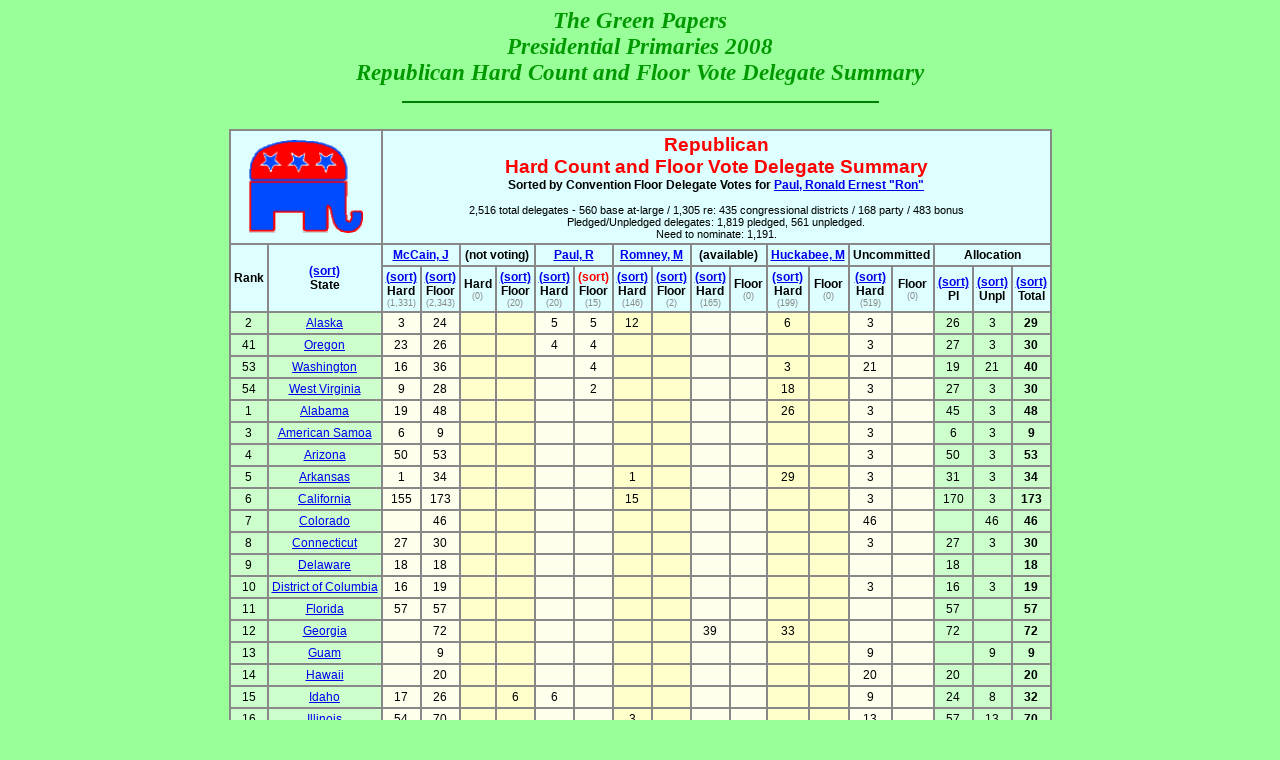

--- FILE ---
content_type: text/html
request_url: http://www.thegreenpapers.com/P08/R-HF.phtml?sort=f&candidate=154
body_size: 42314
content:
<!DOCTYPE HTML PUBLIC "-//W3C//DTD HTML 3.2 Draft//EN">
<html>
<head>
 <title>2008 Republican Hard Count and Floor Vote Delegate Summary</title>
 <meta name="description" content="2008 Republican Hard Count and Floor Vote Delegate Summary">
 <meta name="keywords" content="2008 Republican Hard Count and Floor Vote Delegate Summary">

<style type="text/css">
<!-- 
H1    {font-family: Bassett, Comic Sans MS, Sanserif; text-align:center; font-style: italic; font-weight:bold; font-size: 17pt; color:#009900; }
H2    {font-family: Bassett, Comic Sans MS, Sanserif; text-align:center; font-style: italic; font-weight:bold; font-size: 12pt; color:#009900; }

TH     {font-family: Arial, Verdana, Helvetica, sans-serif; text-align:center; font-style: normal; font-size: 9pt; color:#000000; background: #bbffbb }
.td    {font-family: Arial, Verdana, Helvetica, sans-serif; text-align:center; font-style: normal; font-size: 9pt; color:#000000; background: #bbffbb }

.h1    {font-family: Arial, Verdana, Helvetica, sans-serif; text-align:center; font-style: normal; font-size: 9pt; font-weight:bold; color:#000000; background: #ddffff }
.h1n   {font-family: Arial, Verdana, Helvetica, sans-serif; text-align:center; font-style: normal; font-size: 8pt; font-weight:normal; color: black; background: #ddffff }
.h1gy  {font-family: Arial, Verdana, Helvetica, sans-serif; text-align:center; font-style: normal; font-size: 7pt; font-weight:normal; color:#888888; background: #ddffff }
.h2    {font-family: Arial, Verdana, Helvetica, sans-serif; text-align:center; font-style: normal; font-size: 14pt; font-weight:bold; color:#FF0000; background: #ddffff }
.tna   {font-family: Arial, Verdana, Helvetica, sans-serif; text-align:center; font-style: normal; font-size: 9pt; color:#000000; background: #ffffcc }
.tnb   {font-family: Arial, Verdana, Helvetica, sans-serif; text-align:center; font-style: normal; font-size: 9pt; color:#000000; background: #ffffee }
.tnc   {font-family: Arial, Verdana, Helvetica, sans-serif; text-align:center; font-style: normal; font-size: 9pt; color:#000000; background: #ccffcc }
.tba   {font-family: Arial, Verdana, Helvetica, sans-serif; text-align:center; font-style: normal; font-weight:bold; font-size: 9pt; color:#000000; background: #ffffcc }
.tbb   {font-family: Arial, Verdana, Helvetica, sans-serif; text-align:center; font-style: normal; font-weight:bold; font-size: 9pt; color:#000000; background: #ffffee }
.tbc   {font-family: Arial, Verdana, Helvetica, sans-serif; text-align:center; font-style: normal; font-weight:bold; font-size: 9pt; color:#000000; background: #ccffcc }
.red   {font-family: Arial, Verdana, Helvetica, sans-serif; text-align:center; font-style: normal; font-weight:normal; font-size: 8pt; color:#ff0000; background: #ccffcc }

P     {color:#000000; text-align:left; font-family: Arial, Verdana, Helvetica, sans-serif; font-size: 9pt; }
.pcen {color:#000000; text-align:center;}
.stamp {color:#000000; text-align:right; font-size: 8pt; }
.hrefs {color:#000000; text-align:center; font-size: 8pt; }

.div  {font-family: Arial, Verdana, Helvetica, sans-serif; font-style: normal; font-weight:bold; font-size: 9pt; color:#FF3333; background: #ffffff; }
BODY  {background: #99ff99; leftmargin: 10; topmargin: 20;}

-->
</style>
</head>

<body>
<div align="center">
<h1>The Green Papers<br>Presidential Primaries 2008<br>Republican Hard Count and Floor Vote Delegate Summary</h1>
<center>
<hr color="green" width=475 align="center">&nbsp;
<table align="center" cellspacing="0" cellpadding="3" border="1" bordercolor="#888888">
 <tr>
  <td class="h1" colspan="2"><img src="http://www.thegreenpapers.com/Img/GOP.gif" width="114" height="93" alt="Republican Party"></td>
  <td class="h2" colspan="18">Republican<br>Hard Count and Floor Vote Delegate Summary<span class="h1"><br>Sorted by Convention Floor Delegate Votes for <a href="candidates.phtml#154">Paul, Ronald Ernest "Ron"</a></span><span class="h1n"><br>&nbsp;<br>2,516 total delegates - 560 base at-large / 1,305 re: 435 congressional districts / 168 party / 483 bonus<br>Pledged/Unpledged delegates: 1,819 pledged, 561 unpledged.<br>Need to nominate: 1,191.</span></td>
 </tr>
 <tr>   <td class="h1" rowspan="2">Rank</td>
   <td class="h1" rowspan="2"><a href="/P08/R-HF.phtml?sort=a">(sort)</a><br>State</td>
  <td class="h1" colspan="2"><a href="candidates.phtml#148">McCain, J</a></td>  <td class="h1" colspan="2">(not voting)</td>  <td class="h1" colspan="2"><a href="candidates.phtml#154">Paul, R</a></td>  <td class="h1" colspan="2"><a href="candidates.phtml#156">Romney, M</a></td>  <td class="h1" colspan="2">(available)</td>  <td class="h1" colspan="2"><a href="candidates.phtml#138">Huckabee, M</a></td>  <td class="h1" colspan="2">Uncommitted</td>   <td class="h1" colspan="3">Allocation</td>
 </tr>
 <tr>
  <td class="h1"><a href="/P08/R-HF.phtml?sort=h&candidate=148">(sort)</a><br>Hard<br><span class="h1gy">(1,331)</span></td><td class="h1"><a href="/P08/R-HF.phtml?sort=f&candidate=148">(sort)</a><br>Floor<br><span class="h1gy">(2,343)</span></td>  <td class="h1">Hard<br><span class="h1gy">(0)</span></td><td class="h1"><a href="/P08/R-HF.phtml?sort=f&candidate=197">(sort)</a><br>Floor<br><span class="h1gy">(20)</span></td>  <td class="h1"><a href="/P08/R-HF.phtml?sort=h&candidate=154">(sort)</a><br>Hard<br><span class="h1gy">(20)</span></td><td class="h1"><font color="red">(sort)</font><br>Floor<br><span class="h1gy">(15)</span></td>  <td class="h1"><a href="/P08/R-HF.phtml?sort=h&candidate=156">(sort)</a><br>Hard<br><span class="h1gy">(146)</span></td><td class="h1"><a href="/P08/R-HF.phtml?sort=f&candidate=156">(sort)</a><br>Floor<br><span class="h1gy">(2)</span></td>  <td class="h1"><a href="/P08/R-HF.phtml?sort=h&candidate=-1">(sort)</a><br>Hard<br><span class="h1gy">(165)</span></td><td class="h1">Floor<br><span class="h1gy">(0)</span></td>  <td class="h1"><a href="/P08/R-HF.phtml?sort=h&candidate=138">(sort)</a><br>Hard<br><span class="h1gy">(199)</span></td><td class="h1">Floor<br><span class="h1gy">(0)</span></td>  <td class="h1"><a href="/P08/R-HF.phtml?sort=h&candidate=195">(sort)</a><br>Hard<br><span class="h1gy">(519)</span></td><td class="h1">Floor<br><span class="h1gy">(0)</span></td>  <td class="h1"><a href="/P08/R-HF.phtml?sort=p">(sort)</a><br>Pl</td><td class="h1"><a href="/P08/R-HF.phtml?sort=u">(sort)</a><br>Unpl</td><td class="h1"><a href="/P08/R-HF.phtml?sort=t">(sort)</a><br>Total</td>
 </tr>
<tr><td class="tnc">2</td><td class="tnc"><a name="AK"></a><a href="AK-R.phtml">Alaska</a></td><td class="tnb">3</td><td class="tnb">24</td><td class="tna">&nbsp;</td><td class="tna">&nbsp;</td><td class="tnb">5</td><td class="tnb">5</td><td class="tna">12</td><td class="tna">&nbsp;</td><td class="tnb">&nbsp;</td><td class="tnb">&nbsp;</td><td class="tna">6</td><td class="tna">&nbsp;</td><td class="tnb">3</td><td class="tnb">&nbsp;</td><td class="tnc">26</td><td class="tnc">3</td><td class="tbc">29</td></tr>
<tr><td class="tnc">41</td><td class="tnc"><a name="OR"></a><a href="OR-R.phtml">Oregon</a></td><td class="tnb">23</td><td class="tnb">26</td><td class="tna">&nbsp;</td><td class="tna">&nbsp;</td><td class="tnb">4</td><td class="tnb">4</td><td class="tna">&nbsp;</td><td class="tna">&nbsp;</td><td class="tnb">&nbsp;</td><td class="tnb">&nbsp;</td><td class="tna">&nbsp;</td><td class="tna">&nbsp;</td><td class="tnb">3</td><td class="tnb">&nbsp;</td><td class="tnc">27</td><td class="tnc">3</td><td class="tbc">30</td></tr>
<tr><td class="tnc">53</td><td class="tnc"><a name="WA"></a><a href="WA-R.phtml">Washington</a></td><td class="tnb">16</td><td class="tnb">36</td><td class="tna">&nbsp;</td><td class="tna">&nbsp;</td><td class="tnb">&nbsp;</td><td class="tnb">4</td><td class="tna">&nbsp;</td><td class="tna">&nbsp;</td><td class="tnb">&nbsp;</td><td class="tnb">&nbsp;</td><td class="tna">3</td><td class="tna">&nbsp;</td><td class="tnb">21</td><td class="tnb">&nbsp;</td><td class="tnc">19</td><td class="tnc">21</td><td class="tbc">40</td></tr>
<tr><td class="tnc">54</td><td class="tnc"><a name="WV"></a><a href="WV-R.phtml">West Virginia</a></td><td class="tnb">9</td><td class="tnb">28</td><td class="tna">&nbsp;</td><td class="tna">&nbsp;</td><td class="tnb">&nbsp;</td><td class="tnb">2</td><td class="tna">&nbsp;</td><td class="tna">&nbsp;</td><td class="tnb">&nbsp;</td><td class="tnb">&nbsp;</td><td class="tna">18</td><td class="tna">&nbsp;</td><td class="tnb">3</td><td class="tnb">&nbsp;</td><td class="tnc">27</td><td class="tnc">3</td><td class="tbc">30</td></tr>
<tr><td class="tnc">1</td><td class="tnc"><a name="AL"></a><a href="AL-R.phtml">Alabama</a></td><td class="tnb">19</td><td class="tnb">48</td><td class="tna">&nbsp;</td><td class="tna">&nbsp;</td><td class="tnb">&nbsp;</td><td class="tnb">&nbsp;</td><td class="tna">&nbsp;</td><td class="tna">&nbsp;</td><td class="tnb">&nbsp;</td><td class="tnb">&nbsp;</td><td class="tna">26</td><td class="tna">&nbsp;</td><td class="tnb">3</td><td class="tnb">&nbsp;</td><td class="tnc">45</td><td class="tnc">3</td><td class="tbc">48</td></tr>
<tr><td class="tnc">3</td><td class="tnc"><a name="AS"></a><a href="AS-R.phtml">American Samoa</a></td><td class="tnb">6</td><td class="tnb">9</td><td class="tna">&nbsp;</td><td class="tna">&nbsp;</td><td class="tnb">&nbsp;</td><td class="tnb">&nbsp;</td><td class="tna">&nbsp;</td><td class="tna">&nbsp;</td><td class="tnb">&nbsp;</td><td class="tnb">&nbsp;</td><td class="tna">&nbsp;</td><td class="tna">&nbsp;</td><td class="tnb">3</td><td class="tnb">&nbsp;</td><td class="tnc">6</td><td class="tnc">3</td><td class="tbc">9</td></tr>
<tr><td class="tnc">4</td><td class="tnc"><a name="AZ"></a><a href="AZ-R.phtml">Arizona</a></td><td class="tnb">50</td><td class="tnb">53</td><td class="tna">&nbsp;</td><td class="tna">&nbsp;</td><td class="tnb">&nbsp;</td><td class="tnb">&nbsp;</td><td class="tna">&nbsp;</td><td class="tna">&nbsp;</td><td class="tnb">&nbsp;</td><td class="tnb">&nbsp;</td><td class="tna">&nbsp;</td><td class="tna">&nbsp;</td><td class="tnb">3</td><td class="tnb">&nbsp;</td><td class="tnc">50</td><td class="tnc">3</td><td class="tbc">53</td></tr>
<tr><td class="tnc">5</td><td class="tnc"><a name="AR"></a><a href="AR-R.phtml">Arkansas</a></td><td class="tnb">1</td><td class="tnb">34</td><td class="tna">&nbsp;</td><td class="tna">&nbsp;</td><td class="tnb">&nbsp;</td><td class="tnb">&nbsp;</td><td class="tna">1</td><td class="tna">&nbsp;</td><td class="tnb">&nbsp;</td><td class="tnb">&nbsp;</td><td class="tna">29</td><td class="tna">&nbsp;</td><td class="tnb">3</td><td class="tnb">&nbsp;</td><td class="tnc">31</td><td class="tnc">3</td><td class="tbc">34</td></tr>
<tr><td class="tnc">6</td><td class="tnc"><a name="CA"></a><a href="CA-R.phtml">California</a></td><td class="tnb">155</td><td class="tnb">173</td><td class="tna">&nbsp;</td><td class="tna">&nbsp;</td><td class="tnb">&nbsp;</td><td class="tnb">&nbsp;</td><td class="tna">15</td><td class="tna">&nbsp;</td><td class="tnb">&nbsp;</td><td class="tnb">&nbsp;</td><td class="tna">&nbsp;</td><td class="tna">&nbsp;</td><td class="tnb">3</td><td class="tnb">&nbsp;</td><td class="tnc">170</td><td class="tnc">3</td><td class="tbc">173</td></tr>
<tr><td class="tnc">7</td><td class="tnc"><a name="CO"></a><a href="CO-R.phtml">Colorado</a></td><td class="tnb">&nbsp;</td><td class="tnb">46</td><td class="tna">&nbsp;</td><td class="tna">&nbsp;</td><td class="tnb">&nbsp;</td><td class="tnb">&nbsp;</td><td class="tna">&nbsp;</td><td class="tna">&nbsp;</td><td class="tnb">&nbsp;</td><td class="tnb">&nbsp;</td><td class="tna">&nbsp;</td><td class="tna">&nbsp;</td><td class="tnb">46</td><td class="tnb">&nbsp;</td><td class="tnc">&nbsp;</td><td class="tnc">46</td><td class="tbc">46</td></tr>
<tr><td class="tnc">8</td><td class="tnc"><a name="CT"></a><a href="CT-R.phtml">Connecticut</a></td><td class="tnb">27</td><td class="tnb">30</td><td class="tna">&nbsp;</td><td class="tna">&nbsp;</td><td class="tnb">&nbsp;</td><td class="tnb">&nbsp;</td><td class="tna">&nbsp;</td><td class="tna">&nbsp;</td><td class="tnb">&nbsp;</td><td class="tnb">&nbsp;</td><td class="tna">&nbsp;</td><td class="tna">&nbsp;</td><td class="tnb">3</td><td class="tnb">&nbsp;</td><td class="tnc">27</td><td class="tnc">3</td><td class="tbc">30</td></tr>
<tr><td class="tnc">9</td><td class="tnc"><a name="DE"></a><a href="DE-R.phtml">Delaware</a></td><td class="tnb">18</td><td class="tnb">18</td><td class="tna">&nbsp;</td><td class="tna">&nbsp;</td><td class="tnb">&nbsp;</td><td class="tnb">&nbsp;</td><td class="tna">&nbsp;</td><td class="tna">&nbsp;</td><td class="tnb">&nbsp;</td><td class="tnb">&nbsp;</td><td class="tna">&nbsp;</td><td class="tna">&nbsp;</td><td class="tnb">&nbsp;</td><td class="tnb">&nbsp;</td><td class="tnc">18</td><td class="tnc">&nbsp;</td><td class="tbc">18</td></tr>
<tr><td class="tnc">10</td><td class="tnc"><a name="DC"></a><a href="DC-R.phtml">District of Columbia</a></td><td class="tnb">16</td><td class="tnb">19</td><td class="tna">&nbsp;</td><td class="tna">&nbsp;</td><td class="tnb">&nbsp;</td><td class="tnb">&nbsp;</td><td class="tna">&nbsp;</td><td class="tna">&nbsp;</td><td class="tnb">&nbsp;</td><td class="tnb">&nbsp;</td><td class="tna">&nbsp;</td><td class="tna">&nbsp;</td><td class="tnb">3</td><td class="tnb">&nbsp;</td><td class="tnc">16</td><td class="tnc">3</td><td class="tbc">19</td></tr>
<tr><td class="tnc">11</td><td class="tnc"><a name="FL"></a><a href="FL-R.phtml">Florida</a></td><td class="tnb">57</td><td class="tnb">57</td><td class="tna">&nbsp;</td><td class="tna">&nbsp;</td><td class="tnb">&nbsp;</td><td class="tnb">&nbsp;</td><td class="tna">&nbsp;</td><td class="tna">&nbsp;</td><td class="tnb">&nbsp;</td><td class="tnb">&nbsp;</td><td class="tna">&nbsp;</td><td class="tna">&nbsp;</td><td class="tnb">&nbsp;</td><td class="tnb">&nbsp;</td><td class="tnc">57</td><td class="tnc">&nbsp;</td><td class="tbc">57</td></tr>
<tr><td class="tnc">12</td><td class="tnc"><a name="GA"></a><a href="GA-R.phtml">Georgia</a></td><td class="tnb">&nbsp;</td><td class="tnb">72</td><td class="tna">&nbsp;</td><td class="tna">&nbsp;</td><td class="tnb">&nbsp;</td><td class="tnb">&nbsp;</td><td class="tna">&nbsp;</td><td class="tna">&nbsp;</td><td class="tnb">39</td><td class="tnb">&nbsp;</td><td class="tna">33</td><td class="tna">&nbsp;</td><td class="tnb">&nbsp;</td><td class="tnb">&nbsp;</td><td class="tnc">72</td><td class="tnc">&nbsp;</td><td class="tbc">72</td></tr>
<tr><td class="tnc">13</td><td class="tnc"><a name="GU"></a><a href="GU-R.phtml">Guam</a></td><td class="tnb">&nbsp;</td><td class="tnb">9</td><td class="tna">&nbsp;</td><td class="tna">&nbsp;</td><td class="tnb">&nbsp;</td><td class="tnb">&nbsp;</td><td class="tna">&nbsp;</td><td class="tna">&nbsp;</td><td class="tnb">&nbsp;</td><td class="tnb">&nbsp;</td><td class="tna">&nbsp;</td><td class="tna">&nbsp;</td><td class="tnb">9</td><td class="tnb">&nbsp;</td><td class="tnc">&nbsp;</td><td class="tnc">9</td><td class="tbc">9</td></tr>
<tr><td class="tnc">14</td><td class="tnc"><a name="HI"></a><a href="HI-R.phtml">Hawaii</a></td><td class="tnb">&nbsp;</td><td class="tnb">20</td><td class="tna">&nbsp;</td><td class="tna">&nbsp;</td><td class="tnb">&nbsp;</td><td class="tnb">&nbsp;</td><td class="tna">&nbsp;</td><td class="tna">&nbsp;</td><td class="tnb">&nbsp;</td><td class="tnb">&nbsp;</td><td class="tna">&nbsp;</td><td class="tna">&nbsp;</td><td class="tnb">20</td><td class="tnb">&nbsp;</td><td class="tnc">20</td><td class="tnc">&nbsp;</td><td class="tbc">20</td></tr>
<tr><td class="tnc">15</td><td class="tnc"><a name="ID"></a><a href="ID-R.phtml">Idaho</a></td><td class="tnb">17</td><td class="tnb">26</td><td class="tna">&nbsp;</td><td class="tna">6</td><td class="tnb">6</td><td class="tnb">&nbsp;</td><td class="tna">&nbsp;</td><td class="tna">&nbsp;</td><td class="tnb">&nbsp;</td><td class="tnb">&nbsp;</td><td class="tna">&nbsp;</td><td class="tna">&nbsp;</td><td class="tnb">9</td><td class="tnb">&nbsp;</td><td class="tnc">24</td><td class="tnc">8</td><td class="tbc">32</td></tr>
<tr><td class="tnc">16</td><td class="tnc"><a name="IL"></a><a href="IL-R.phtml">Illinois</a></td><td class="tnb">54</td><td class="tnb">70</td><td class="tna">&nbsp;</td><td class="tna">&nbsp;</td><td class="tnb">&nbsp;</td><td class="tnb">&nbsp;</td><td class="tna">3</td><td class="tna">&nbsp;</td><td class="tnb">&nbsp;</td><td class="tnb">&nbsp;</td><td class="tna">&nbsp;</td><td class="tna">&nbsp;</td><td class="tnb">13</td><td class="tnb">&nbsp;</td><td class="tnc">57</td><td class="tnc">13</td><td class="tbc">70</td></tr>
<tr><td class="tnc">17</td><td class="tnc"><a name="IN"></a><a href="IN-R.phtml">Indiana</a></td><td class="tnb">27</td><td class="tnb">57</td><td class="tna">&nbsp;</td><td class="tna">&nbsp;</td><td class="tnb">&nbsp;</td><td class="tnb">&nbsp;</td><td class="tna">&nbsp;</td><td class="tna">&nbsp;</td><td class="tnb">&nbsp;</td><td class="tnb">&nbsp;</td><td class="tna">&nbsp;</td><td class="tna">&nbsp;</td><td class="tnb">30</td><td class="tnb">&nbsp;</td><td class="tnc">27</td><td class="tnc">30</td><td class="tbc">57</td></tr>
<tr><td class="tnc">18</td><td class="tnc"><a name="IA"></a><a href="IA-R.phtml">Iowa</a></td><td class="tnb">&nbsp;</td><td class="tnb">40</td><td class="tna">&nbsp;</td><td class="tna">&nbsp;</td><td class="tnb">&nbsp;</td><td class="tnb">&nbsp;</td><td class="tna">&nbsp;</td><td class="tna">&nbsp;</td><td class="tnb">&nbsp;</td><td class="tnb">&nbsp;</td><td class="tna">&nbsp;</td><td class="tna">&nbsp;</td><td class="tnb">40</td><td class="tnb">&nbsp;</td><td class="tnc">&nbsp;</td><td class="tnc">40</td><td class="tbc">40</td></tr>
<tr><td class="tnc">19</td><td class="tnc"><a name="KS"></a><a href="KS-R.phtml">Kansas</a></td><td class="tnb">&nbsp;</td><td class="tnb">39</td><td class="tna">&nbsp;</td><td class="tna">&nbsp;</td><td class="tnb">&nbsp;</td><td class="tnb">&nbsp;</td><td class="tna">&nbsp;</td><td class="tna">&nbsp;</td><td class="tnb">&nbsp;</td><td class="tnb">&nbsp;</td><td class="tna">36</td><td class="tna">&nbsp;</td><td class="tnb">3</td><td class="tnb">&nbsp;</td><td class="tnc">36</td><td class="tnc">3</td><td class="tbc">39</td></tr>
<tr><td class="tnc">20</td><td class="tnc"><a name="KY"></a><a href="KY-R.phtml">Kentucky</a></td><td class="tnb">42</td><td class="tnb">45</td><td class="tna">&nbsp;</td><td class="tna">&nbsp;</td><td class="tnb">&nbsp;</td><td class="tnb">&nbsp;</td><td class="tna">&nbsp;</td><td class="tna">&nbsp;</td><td class="tnb">&nbsp;</td><td class="tnb">&nbsp;</td><td class="tna">&nbsp;</td><td class="tna">&nbsp;</td><td class="tnb">3</td><td class="tnb">&nbsp;</td><td class="tnc">42</td><td class="tnc">3</td><td class="tbc">45</td></tr>
<tr><td class="tnc">21</td><td class="tnc"><a name="LA"></a><a href="LA-R.phtml">Louisiana</a></td><td class="tnb">&nbsp;</td><td class="tnb">47</td><td class="tna">&nbsp;</td><td class="tna">&nbsp;</td><td class="tnb">&nbsp;</td><td class="tnb">&nbsp;</td><td class="tna">&nbsp;</td><td class="tna">&nbsp;</td><td class="tnb">&nbsp;</td><td class="tnb">&nbsp;</td><td class="tna">&nbsp;</td><td class="tna">&nbsp;</td><td class="tnb">47</td><td class="tnb">&nbsp;</td><td class="tnc">20</td><td class="tnc">27</td><td class="tbc">47</td></tr>
<tr><td class="tnc">22</td><td class="tnc"><a name="ME"></a><a href="ME-R.phtml">Maine</a></td><td class="tnb">&nbsp;</td><td class="tnb">20</td><td class="tna">&nbsp;</td><td class="tna">1</td><td class="tnb">&nbsp;</td><td class="tnb">&nbsp;</td><td class="tna">&nbsp;</td><td class="tna">&nbsp;</td><td class="tnb">&nbsp;</td><td class="tnb">&nbsp;</td><td class="tna">&nbsp;</td><td class="tna">&nbsp;</td><td class="tnb">21</td><td class="tnb">&nbsp;</td><td class="tnc">&nbsp;</td><td class="tnc">21</td><td class="tbc">21</td></tr>
<tr><td class="tnc">23</td><td class="tnc"><a name="MD"></a><a href="MD-R.phtml">Maryland</a></td><td class="tnb">37</td><td class="tnb">37</td><td class="tna">&nbsp;</td><td class="tna">&nbsp;</td><td class="tnb">&nbsp;</td><td class="tnb">&nbsp;</td><td class="tna">&nbsp;</td><td class="tna">&nbsp;</td><td class="tnb">&nbsp;</td><td class="tnb">&nbsp;</td><td class="tna">&nbsp;</td><td class="tna">&nbsp;</td><td class="tnb">&nbsp;</td><td class="tnb">&nbsp;</td><td class="tnc">37</td><td class="tnc">&nbsp;</td><td class="tbc">37</td></tr>
<tr><td class="tnc">24</td><td class="tnc"><a name="MA"></a><a href="MA-R.phtml">Massachusetts</a></td><td class="tnb">18</td><td class="tnb">43</td><td class="tna">&nbsp;</td><td class="tna">&nbsp;</td><td class="tnb">&nbsp;</td><td class="tnb">&nbsp;</td><td class="tna">22</td><td class="tna">&nbsp;</td><td class="tnb">&nbsp;</td><td class="tnb">&nbsp;</td><td class="tna">&nbsp;</td><td class="tna">&nbsp;</td><td class="tnb">3</td><td class="tnb">&nbsp;</td><td class="tnc">40</td><td class="tnc">3</td><td class="tbc">43</td></tr>
<tr><td class="tnc">25</td><td class="tnc"><a name="MI"></a><a href="MI-R.phtml">Michigan</a></td><td class="tnb">7</td><td class="tnb">30</td><td class="tna">&nbsp;</td><td class="tna">&nbsp;</td><td class="tnb">&nbsp;</td><td class="tnb">&nbsp;</td><td class="tna">20</td><td class="tna">&nbsp;</td><td class="tnb">&nbsp;</td><td class="tnb">&nbsp;</td><td class="tna">3</td><td class="tna">&nbsp;</td><td class="tnb">&nbsp;</td><td class="tnb">&nbsp;</td><td class="tnc">30</td><td class="tnc">&nbsp;</td><td class="tbc">30</td></tr>
<tr><td class="tnc">26</td><td class="tnc"><a name="MN"></a><a href="MN-R.phtml">Minnesota</a></td><td class="tnb">&nbsp;</td><td class="tnb">35</td><td class="tna">&nbsp;</td><td class="tna">6</td><td class="tnb">&nbsp;</td><td class="tnb">&nbsp;</td><td class="tna">&nbsp;</td><td class="tna">&nbsp;</td><td class="tnb">&nbsp;</td><td class="tnb">&nbsp;</td><td class="tna">&nbsp;</td><td class="tna">&nbsp;</td><td class="tnb">41</td><td class="tnb">&nbsp;</td><td class="tnc">&nbsp;</td><td class="tnc">41</td><td class="tbc">41</td></tr>
<tr><td class="tnc">27</td><td class="tnc"><a name="MS"></a><a href="MS-R.phtml">Mississippi</a></td><td class="tnb">36</td><td class="tnb">39</td><td class="tna">&nbsp;</td><td class="tna">&nbsp;</td><td class="tnb">&nbsp;</td><td class="tnb">&nbsp;</td><td class="tna">&nbsp;</td><td class="tna">&nbsp;</td><td class="tnb">&nbsp;</td><td class="tnb">&nbsp;</td><td class="tna">&nbsp;</td><td class="tna">&nbsp;</td><td class="tnb">3</td><td class="tnb">&nbsp;</td><td class="tnc">36</td><td class="tnc">3</td><td class="tbc">39</td></tr>
<tr><td class="tnc">28</td><td class="tnc"><a name="MO"></a><a href="MO-R.phtml">Missouri</a></td><td class="tnb">58</td><td class="tnb">58</td><td class="tna">&nbsp;</td><td class="tna">&nbsp;</td><td class="tnb">&nbsp;</td><td class="tnb">&nbsp;</td><td class="tna">&nbsp;</td><td class="tna">&nbsp;</td><td class="tnb">&nbsp;</td><td class="tnb">&nbsp;</td><td class="tna">&nbsp;</td><td class="tna">&nbsp;</td><td class="tnb">&nbsp;</td><td class="tnb">&nbsp;</td><td class="tnc">58</td><td class="tnc">&nbsp;</td><td class="tbc">58</td></tr>
<tr><td class="tnc">29</td><td class="tnc"><a name="MT"></a><a href="MT-R.phtml">Montana</a></td><td class="tnb">&nbsp;</td><td class="tnb">25</td><td class="tna">&nbsp;</td><td class="tna">&nbsp;</td><td class="tnb">&nbsp;</td><td class="tnb">&nbsp;</td><td class="tna">25</td><td class="tna">&nbsp;</td><td class="tnb">&nbsp;</td><td class="tnb">&nbsp;</td><td class="tna">&nbsp;</td><td class="tna">&nbsp;</td><td class="tnb">&nbsp;</td><td class="tnb">&nbsp;</td><td class="tnc">25</td><td class="tnc">&nbsp;</td><td class="tbc">25</td></tr>
<tr><td class="tnc">30</td><td class="tnc"><a name="NE"></a><a href="NE-R.phtml">Nebraska</a></td><td class="tnb">29</td><td class="tnb">31</td><td class="tna">&nbsp;</td><td class="tna">2</td><td class="tnb">&nbsp;</td><td class="tnb">&nbsp;</td><td class="tna">&nbsp;</td><td class="tna">&nbsp;</td><td class="tnb">&nbsp;</td><td class="tnb">&nbsp;</td><td class="tna">&nbsp;</td><td class="tna">&nbsp;</td><td class="tnb">4</td><td class="tnb">&nbsp;</td><td class="tnc">30</td><td class="tnc">3</td><td class="tbc">33</td></tr>
<tr><td class="tnc">31</td><td class="tnc"><a name="NV"></a><a href="NV-R.phtml">Nevada</a></td><td class="tnb">&nbsp;</td><td class="tnb">34</td><td class="tna">&nbsp;</td><td class="tna">&nbsp;</td><td class="tnb">&nbsp;</td><td class="tnb">&nbsp;</td><td class="tna">&nbsp;</td><td class="tna">&nbsp;</td><td class="tnb">&nbsp;</td><td class="tnb">&nbsp;</td><td class="tna">&nbsp;</td><td class="tna">&nbsp;</td><td class="tnb">34</td><td class="tnb">&nbsp;</td><td class="tnc">&nbsp;</td><td class="tnc">34</td><td class="tbc">34</td></tr>
<tr><td class="tnc">32</td><td class="tnc"><a name="NH"></a><a href="NH-R.phtml">New Hampshire</a></td><td class="tnb">7</td><td class="tnb">12</td><td class="tna">&nbsp;</td><td class="tna">&nbsp;</td><td class="tnb">&nbsp;</td><td class="tnb">&nbsp;</td><td class="tna">4</td><td class="tna">&nbsp;</td><td class="tnb">&nbsp;</td><td class="tnb">&nbsp;</td><td class="tna">1</td><td class="tna">&nbsp;</td><td class="tnb">&nbsp;</td><td class="tnb">&nbsp;</td><td class="tnc">12</td><td class="tnc">&nbsp;</td><td class="tbc">12</td></tr>
<tr><td class="tnc">33</td><td class="tnc"><a name="NJ"></a><a href="NJ-R.phtml">New Jersey</a></td><td class="tnb">52</td><td class="tnb">52</td><td class="tna">&nbsp;</td><td class="tna">&nbsp;</td><td class="tnb">&nbsp;</td><td class="tnb">&nbsp;</td><td class="tna">&nbsp;</td><td class="tna">&nbsp;</td><td class="tnb">&nbsp;</td><td class="tnb">&nbsp;</td><td class="tna">&nbsp;</td><td class="tna">&nbsp;</td><td class="tnb">&nbsp;</td><td class="tnb">&nbsp;</td><td class="tnc">52</td><td class="tnc">&nbsp;</td><td class="tbc">52</td></tr>
<tr><td class="tnc">34</td><td class="tnc"><a name="NM"></a><a href="NM-R.phtml">New Mexico</a></td><td class="tnb">29</td><td class="tnb">32</td><td class="tna">&nbsp;</td><td class="tna">&nbsp;</td><td class="tnb">&nbsp;</td><td class="tnb">&nbsp;</td><td class="tna">&nbsp;</td><td class="tna">&nbsp;</td><td class="tnb">&nbsp;</td><td class="tnb">&nbsp;</td><td class="tna">&nbsp;</td><td class="tna">&nbsp;</td><td class="tnb">3</td><td class="tnb">&nbsp;</td><td class="tnc">29</td><td class="tnc">3</td><td class="tbc">32</td></tr>
<tr><td class="tnc">35</td><td class="tnc"><a name="NY"></a><a href="NY-R.phtml">New York</a></td><td class="tnb">87</td><td class="tnb">101</td><td class="tna">&nbsp;</td><td class="tna">&nbsp;</td><td class="tnb">&nbsp;</td><td class="tnb">&nbsp;</td><td class="tna">&nbsp;</td><td class="tna">&nbsp;</td><td class="tnb">&nbsp;</td><td class="tnb">&nbsp;</td><td class="tna">&nbsp;</td><td class="tna">&nbsp;</td><td class="tnb">14</td><td class="tnb">&nbsp;</td><td class="tnc">87</td><td class="tnc">14</td><td class="tbc">101</td></tr>
<tr><td class="tnc">36</td><td class="tnc"><a name="NC"></a><a href="NC-R.phtml">North Carolina</a></td><td class="tnb">&nbsp;</td><td class="tnb">65</td><td class="tna">&nbsp;</td><td class="tna">4</td><td class="tnb">&nbsp;</td><td class="tnb">&nbsp;</td><td class="tna">&nbsp;</td><td class="tna">&nbsp;</td><td class="tnb">69</td><td class="tnb">&nbsp;</td><td class="tna">&nbsp;</td><td class="tna">&nbsp;</td><td class="tnb">&nbsp;</td><td class="tnb">&nbsp;</td><td class="tnc">69</td><td class="tnc">&nbsp;</td><td class="tbc">69</td></tr>
<tr><td class="tnc">37</td><td class="tnc"><a name="ND"></a><a href="ND-R.phtml">North Dakota</a></td><td class="tnb">5</td><td class="tnb">26</td><td class="tna">&nbsp;</td><td class="tna">&nbsp;</td><td class="tnb">5</td><td class="tnb">&nbsp;</td><td class="tna">8</td><td class="tna">&nbsp;</td><td class="tnb">&nbsp;</td><td class="tnb">&nbsp;</td><td class="tna">5</td><td class="tna">&nbsp;</td><td class="tnb">3</td><td class="tnb">&nbsp;</td><td class="tnc">23</td><td class="tnc">3</td><td class="tbc">26</td></tr>
<tr><td class="tnc">38</td><td class="tnc"><a name="MP"></a><a href="MP-R.phtml">Northern Marianas</a></td><td class="tnb">&nbsp;</td><td class="tnb">9</td><td class="tna">&nbsp;</td><td class="tna">&nbsp;</td><td class="tnb">&nbsp;</td><td class="tnb">&nbsp;</td><td class="tna">&nbsp;</td><td class="tna">&nbsp;</td><td class="tnb">&nbsp;</td><td class="tnb">&nbsp;</td><td class="tna">&nbsp;</td><td class="tna">&nbsp;</td><td class="tnb">9</td><td class="tnb">&nbsp;</td><td class="tnc">&nbsp;</td><td class="tnc">9</td><td class="tbc">9</td></tr>
<tr><td class="tnc">39</td><td class="tnc"><a name="OH"></a><a href="OH-R.phtml">Ohio</a></td><td class="tnb">85</td><td class="tnb">88</td><td class="tna">&nbsp;</td><td class="tna">&nbsp;</td><td class="tnb">&nbsp;</td><td class="tnb">&nbsp;</td><td class="tna">&nbsp;</td><td class="tna">&nbsp;</td><td class="tnb">&nbsp;</td><td class="tnb">&nbsp;</td><td class="tna">&nbsp;</td><td class="tna">&nbsp;</td><td class="tnb">3</td><td class="tnb">&nbsp;</td><td class="tnc">&nbsp;</td><td class="tnc">88</td><td class="tbc">88</td></tr>
<tr><td class="tnc">40</td><td class="tnc"><a name="OK"></a><a href="OK-R.phtml">Oklahoma</a></td><td class="tnb">32</td><td class="tnb">41</td><td class="tna">&nbsp;</td><td class="tna">&nbsp;</td><td class="tnb">&nbsp;</td><td class="tnb">&nbsp;</td><td class="tna">&nbsp;</td><td class="tna">&nbsp;</td><td class="tnb">&nbsp;</td><td class="tnb">&nbsp;</td><td class="tna">6</td><td class="tna">&nbsp;</td><td class="tnb">3</td><td class="tnb">&nbsp;</td><td class="tnc">38</td><td class="tnc">3</td><td class="tbc">41</td></tr>
<tr><td class="tnc">42</td><td class="tnc"><a name="PA"></a><a href="PA-R.phtml">Pennsylvania</a></td><td class="tnb">&nbsp;</td><td class="tnb">73</td><td class="tna">&nbsp;</td><td class="tna">1</td><td class="tnb">&nbsp;</td><td class="tnb">&nbsp;</td><td class="tna">&nbsp;</td><td class="tna">&nbsp;</td><td class="tnb">&nbsp;</td><td class="tnb">&nbsp;</td><td class="tna">&nbsp;</td><td class="tna">&nbsp;</td><td class="tnb">74</td><td class="tnb">&nbsp;</td><td class="tnc">&nbsp;</td><td class="tnc">74</td><td class="tbc">74</td></tr>
<tr><td class="tnc">43</td><td class="tnc"><a name="PR"></a><a href="PR-R.phtml">Puerto Rico</a></td><td class="tnb">20</td><td class="tnb">23</td><td class="tna">&nbsp;</td><td class="tna">&nbsp;</td><td class="tnb">&nbsp;</td><td class="tnb">&nbsp;</td><td class="tna">&nbsp;</td><td class="tna">&nbsp;</td><td class="tnb">&nbsp;</td><td class="tnb">&nbsp;</td><td class="tna">&nbsp;</td><td class="tna">&nbsp;</td><td class="tnb">3</td><td class="tnb">&nbsp;</td><td class="tnc">20</td><td class="tnc">3</td><td class="tbc">23</td></tr>
<tr><td class="tnc">44</td><td class="tnc"><a name="RI"></a><a href="RI-R.phtml">Rhode Island</a></td><td class="tnb">13</td><td class="tnb">20</td><td class="tna">&nbsp;</td><td class="tna">&nbsp;</td><td class="tnb">&nbsp;</td><td class="tnb">&nbsp;</td><td class="tna">&nbsp;</td><td class="tna">&nbsp;</td><td class="tnb">&nbsp;</td><td class="tnb">&nbsp;</td><td class="tna">4</td><td class="tna">&nbsp;</td><td class="tnb">3</td><td class="tnb">&nbsp;</td><td class="tnc">17</td><td class="tnc">3</td><td class="tbc">20</td></tr>
<tr><td class="tnc">45</td><td class="tnc"><a name="SC"></a><a href="SC-R.phtml">South Carolina</a></td><td class="tnb">18</td><td class="tnb">24</td><td class="tna">&nbsp;</td><td class="tna">&nbsp;</td><td class="tnb">&nbsp;</td><td class="tnb">&nbsp;</td><td class="tna">&nbsp;</td><td class="tna">&nbsp;</td><td class="tnb">&nbsp;</td><td class="tnb">&nbsp;</td><td class="tna">6</td><td class="tna">&nbsp;</td><td class="tnb">&nbsp;</td><td class="tnb">&nbsp;</td><td class="tnc">24</td><td class="tnc">&nbsp;</td><td class="tbc">24</td></tr>
<tr><td class="tnc">46</td><td class="tnc"><a name="SD"></a><a href="SD-R.phtml">South Dakota</a></td><td class="tnb">24</td><td class="tnb">27</td><td class="tna">&nbsp;</td><td class="tna">&nbsp;</td><td class="tnb">&nbsp;</td><td class="tnb">&nbsp;</td><td class="tna">&nbsp;</td><td class="tna">&nbsp;</td><td class="tnb">&nbsp;</td><td class="tnb">&nbsp;</td><td class="tna">&nbsp;</td><td class="tna">&nbsp;</td><td class="tnb">3</td><td class="tnb">&nbsp;</td><td class="tnc">24</td><td class="tnc">3</td><td class="tbc">27</td></tr>
<tr><td class="tnc">47</td><td class="tnc"><a name="TN"></a><a href="TN-R.phtml">Tennessee</a></td><td class="tnb">&nbsp;</td><td class="tnb">55</td><td class="tna">&nbsp;</td><td class="tna">&nbsp;</td><td class="tnb">&nbsp;</td><td class="tnb">&nbsp;</td><td class="tna">&nbsp;</td><td class="tna">&nbsp;</td><td class="tnb">55</td><td class="tnb">&nbsp;</td><td class="tna">&nbsp;</td><td class="tna">&nbsp;</td><td class="tnb">&nbsp;</td><td class="tnb">&nbsp;</td><td class="tnc">52</td><td class="tnc">3</td><td class="tbc">55</td></tr>
<tr><td class="tnc">48</td><td class="tnc"><a name="TX"></a><a href="TX-R.phtml">Texas</a></td><td class="tnb">120</td><td class="tnb">140</td><td class="tna">&nbsp;</td><td class="tna">&nbsp;</td><td class="tnb">&nbsp;</td><td class="tnb">&nbsp;</td><td class="tna">&nbsp;</td><td class="tna">&nbsp;</td><td class="tnb">&nbsp;</td><td class="tnb">&nbsp;</td><td class="tna">17</td><td class="tna">&nbsp;</td><td class="tnb">3</td><td class="tnb">&nbsp;</td><td class="tnc">137</td><td class="tnc">3</td><td class="tbc">140</td></tr>
<tr><td class="tnc">49</td><td class="tnc"><a name="UT"></a><a href="UT-R.phtml">Utah</a></td><td class="tnb">&nbsp;</td><td class="tnb">34</td><td class="tna">&nbsp;</td><td class="tna">&nbsp;</td><td class="tnb">&nbsp;</td><td class="tnb">&nbsp;</td><td class="tna">36</td><td class="tna">2</td><td class="tnb">&nbsp;</td><td class="tnb">&nbsp;</td><td class="tna">&nbsp;</td><td class="tna">&nbsp;</td><td class="tnb">&nbsp;</td><td class="tnb">&nbsp;</td><td class="tnc">36</td><td class="tnc">&nbsp;</td><td class="tbc">36</td></tr>
<tr><td class="tnc">50</td><td class="tnc"><a name="VT"></a><a href="VT-R.phtml">Vermont</a></td><td class="tnb">17</td><td class="tnb">17</td><td class="tna">&nbsp;</td><td class="tna">&nbsp;</td><td class="tnb">&nbsp;</td><td class="tnb">&nbsp;</td><td class="tna">&nbsp;</td><td class="tna">&nbsp;</td><td class="tnb">&nbsp;</td><td class="tnb">&nbsp;</td><td class="tna">&nbsp;</td><td class="tna">&nbsp;</td><td class="tnb">&nbsp;</td><td class="tnb">&nbsp;</td><td class="tnc">17</td><td class="tnc">&nbsp;</td><td class="tbc">17</td></tr>
<tr><td class="tnc">51</td><td class="tnc"><a name="VI"></a><a href="VI-R.phtml">Virgin Islands</a></td><td class="tnb">&nbsp;</td><td class="tnb">9</td><td class="tna">&nbsp;</td><td class="tna">&nbsp;</td><td class="tnb">&nbsp;</td><td class="tnb">&nbsp;</td><td class="tna">&nbsp;</td><td class="tna">&nbsp;</td><td class="tnb">&nbsp;</td><td class="tnb">&nbsp;</td><td class="tna">&nbsp;</td><td class="tna">&nbsp;</td><td class="tnb">9</td><td class="tnb">&nbsp;</td><td class="tnc">6</td><td class="tnc">3</td><td class="tbc">9</td></tr>
<tr><td class="tnc">52</td><td class="tnc"><a name="VA"></a><a href="VA-R.phtml">Virginia</a></td><td class="tnb">63</td><td class="tnb">63</td><td class="tna">&nbsp;</td><td class="tna">&nbsp;</td><td class="tnb">&nbsp;</td><td class="tnb">&nbsp;</td><td class="tna">&nbsp;</td><td class="tna">&nbsp;</td><td class="tnb">&nbsp;</td><td class="tnb">&nbsp;</td><td class="tna">&nbsp;</td><td class="tna">&nbsp;</td><td class="tnb">&nbsp;</td><td class="tnb">&nbsp;</td><td class="tnc">63</td><td class="tnc">&nbsp;</td><td class="tbc">63</td></tr>
<tr><td class="tnc">55</td><td class="tnc"><a name="WI"></a><a href="WI-R.phtml">Wisconsin</a></td><td class="tnb">34</td><td class="tnb">40</td><td class="tna">&nbsp;</td><td class="tna">&nbsp;</td><td class="tnb">&nbsp;</td><td class="tnb">&nbsp;</td><td class="tna">&nbsp;</td><td class="tna">&nbsp;</td><td class="tnb">&nbsp;</td><td class="tnb">&nbsp;</td><td class="tna">6</td><td class="tna">&nbsp;</td><td class="tnb">&nbsp;</td><td class="tnb">&nbsp;</td><td class="tnc">40</td><td class="tnc">&nbsp;</td><td class="tbc">40</td></tr>
<tr><td class="tnc">56</td><td class="tnc"><a name="WY"></a><a href="WY-R.phtml">Wyoming</a></td><td class="tnb">&nbsp;</td><td class="tnb">14</td><td class="tna">&nbsp;</td><td class="tna">&nbsp;</td><td class="tnb">&nbsp;</td><td class="tnb">&nbsp;</td><td class="tna">&nbsp;</td><td class="tna">&nbsp;</td><td class="tnb">2</td><td class="tnb">&nbsp;</td><td class="tna">&nbsp;</td><td class="tna">&nbsp;</td><td class="tnb">12</td><td class="tnb">&nbsp;</td><td class="tnc">&nbsp;</td><td class="tnc">14</td><td class="tbc">14</td></tr>
<tr><td class="h1" colspan="2"><a href="R.phtml">Convention</a></td><td class="h1">1,331</td><td class="h1">2,343</td><td class="h1">0</td><td class="h1">20</td><td class="h1">20</td><td class="h1">15</td><td class="h1">146</td><td class="h1">2</td><td class="h1">165</td><td class="h1">0</td><td class="h1">199</td><td class="h1">0</td><td class="h1">519</td><td class="h1">0</td><td class="h1">1,819</td><td class="h1">561</td><td class="h1">2,380</td></tr>
 </table>
&nbsp;
<table width="500" align="center"><tr><td><p><b>Floor</b>: Floor vote taken during the convention.<br><b>Hard</b>: Hard count, the preference as originally assigned. (Note: unpledged delegates are hard counted as &quot;Uncommitted&quot;.)<br><b>Pl</b>: Pledged or Bound Delegates.<br><b>Unpl</b>: Unpledged or Not Bound Delegates</p></td></tr></table>
&nbsp;<hr color="green" width=475 align="center">
</center></DIV>
&nbsp;
<table align="center"><tr><td><p class="hrefs">
<script>
 document.write( "Last Modified: " + new Date( 1221240572000 ) );
</script>
</p></td></tr></table>
<hr align="center" width="90%" size="3"><table align="center"><tr><td align="center"><p class="hrefs"> &nbsp;&nbsp;<a href="/P08/">Election  - Primary, Caucus, and Convention Home</a>&nbsp;&nbsp; <br>&nbsp;<br> &nbsp;&nbsp;<a href="/P08/candidates.phtml">Presidential Hopefuls</a>&nbsp;&nbsp; <br>&nbsp;<br> &nbsp;&nbsp;<a href="/P08/events.phtml?s=a">States Alphabetically</a>&nbsp;&nbsp; <br> &nbsp;&nbsp;<a href="/P08/events.phtml?s=c">Events Chronologically</a>&nbsp;&nbsp; <br> &nbsp;&nbsp;<a href="/P08/events.phtml?s=c&f=m">Major Events Chronologically</a>&nbsp;&nbsp; <br> &nbsp;&nbsp;<a href="/P08/closing.phtml?format=c">Poll Closing Times Chronologically</a>&nbsp;&nbsp; -- &nbsp;&nbsp;<a href="/P08/closing.phtml?format=a">Poll Closing Times Alphabetically</a>&nbsp;&nbsp; <br> &nbsp;&nbsp;<a href="/P08/events.phtml?s=c&f=1">Democratic &quot;First Determining Step&quot; Chronologically</a>&nbsp;&nbsp; <br>&nbsp;<br> &nbsp;&nbsp;<a href="/P08/ccad.phtml">Chronological Cumulative Allocation of Delegates</a>&nbsp;&nbsp; <br> &nbsp;&nbsp;<a href="/P08/wddaa.phtml">Weekly Delegate Distribution and Availability</a>&nbsp;&nbsp; <br>&nbsp;<br><i>Delegate Counts</i><br> &nbsp;&nbsp;<a href="/P08/tally.phtml">State by State Summary</a>&nbsp;&nbsp; <br> &nbsp;&nbsp;<a href="/P08/D-PU.phtml">Democratic Pledged and Unpledged Summary</a>&nbsp;&nbsp; -- &nbsp;&nbsp;<a href="/P08/R-PU.phtml">Republican Pledged and Unpledged Summary</a>&nbsp;&nbsp; <br> &nbsp;&nbsp;<a href="/P08/D-HF.phtml">Democratic Hard and Floor Summary</a>&nbsp;&nbsp; -- &nbsp;&nbsp;Republican Hard and Floor Summary&nbsp;&nbsp; <br> &nbsp;&nbsp;<a href="/P08/D-Unpledged.phtml">Democratic Unpledged Delegate Preferences</a>&nbsp;&nbsp; <br>&nbsp;<br><i>Delegate Allocation</i><br> &nbsp;&nbsp;<a href="/P08/D-Del.phtml">Democratic Quick Reference</a>&nbsp;&nbsp; -- &nbsp;&nbsp;<a href="/P08/R-Del.phtml">Republican Quick Reference</a>&nbsp;&nbsp; <br> &nbsp;&nbsp;<a href="/P08/D-Alloc.phtml">Democratic Detailed Delegate Allocation</a>&nbsp;&nbsp; -- &nbsp;&nbsp;<a href="/P08/R-Alloc.phtml">Republican Detailed Delegate Allocation</a>&nbsp;&nbsp; <br>&nbsp;<br> &nbsp;&nbsp;<a href="/P08/D-DSVE.phtml">Democratic Delegate Selection and Voter Eligibility</a>&nbsp;&nbsp; -- &nbsp;&nbsp;<a href="/P08/R-DSVE.phtml">Republican Delegate Selection and Voter Eligibility</a>&nbsp;&nbsp; <br>&nbsp;<br> &nbsp;&nbsp;<a href="/P08/paag.phtml">Primaries at a Glance</a>&nbsp;&nbsp; <br>&nbsp;<br><i>Ballot Access</i><br> &nbsp;&nbsp;<a href="/P08/D-Ballot.phtml">Democratic Candidates</a>&nbsp;&nbsp; -- &nbsp;&nbsp;<a href="/P08/R-Ballot.phtml">Republican Candidates</a>&nbsp;&nbsp; <br>&nbsp;<br><i>Documentation</i><br> &nbsp;&nbsp;<a href="/Hx/NomProcess.html">Historical Analysis of the Presidential Nominating Process</a>&nbsp;&nbsp; <br> &nbsp;&nbsp;<a href="/Hx/NatDelegates2004.html">Historical Analysis of the apportionment of delegate votes at the National Conventions of the two major parties</a>&nbsp;&nbsp; <br> &nbsp;&nbsp;<a href="/Definitions.html">Primary/Caucus/Convention Glossary</a>&nbsp;&nbsp; <br>&nbsp;<br> &nbsp;&nbsp;<a href="/T08/">Third Parties (Green, Libertarian)</a>&nbsp;&nbsp; <br>&nbsp;<br> &nbsp;&nbsp;<a href="/P08/StrawPolls.phtml">Straw Polls</a>&nbsp;&nbsp; </p></td></tr></table>
<div align="center">
<hr align="center" width="90%" size="3">
<script language="JavaScript" TYPE="text/javascript">
 <!--
  document.write( "<address>" + "<b>&copy; Copyright 1999-2024</b><br>" +
                  "<b>Richard E. Berg-Andersson</b>, Research and Commentary, E-Mail: " +
                  String.fromCharCode(60,97,32,104,114,101,102,61,34,109,97,105,108,116,111,58,82,69,66,65,64,84,104,101,71,114,101,101,110,80,97,112,101,114,115,46,99,111,109,34,62,82,69,66,65,64,84,104,101,71,114,101,101,110,80,97,112,101,114,115,46,99,111,109,60,47,97,62) +
                  "<br>" +
                  "<b>Tony Roza</b>, Webmaster, E-Mail: " +
                  String.fromCharCode(60,97,32,104,114,101,102,61,34,109,97,105,108,116,111,58,84,111,110,121,82,64,84,104,101,71,114,101,101,110,80,97,112,101,114,115,46,99,111,109,34,62,84,111,110,121,82,64,84,104,101,71,114,101,101,110,80,97,112,101,114,115,46,99,111,109,60,47,97,62) +
                  "<br>" +
                  "URL: <a href=\"/\">http://www.TheGreenPapers.com</a><br>" +
                  "<font size=1>0.026s</font>" +
"</address>" );
// -->
</script>
<hr align="center" width="90%" size="3">
</div>
</body>
</html>
